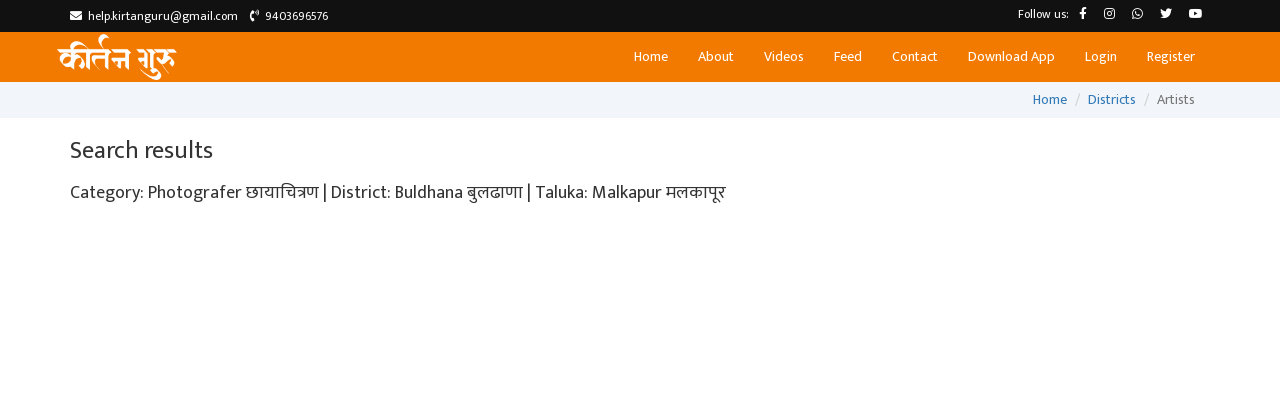

--- FILE ---
content_type: text/html; charset=UTF-8
request_url: https://kirtanguru.in/web/site/user-list?c_id=7&t_id=63&d_id=7
body_size: 2828
content:
<!DOCTYPE html>
<html lang="en-US">
<head>
    <meta charset="UTF-8">
    <meta http-equiv="X-UA-Compatible" content="IE=edge">
    <meta name="viewport" content="width=device-width, initial-scale=1">
        <title>Artists</title>
    <meta name="csrf-param" content="_csrf">
<meta name="csrf-token" content="ntWCHzMZJdQs8A9dOWn2h76U4cTITRD9UUG3ctlpHGzykrRAUUBmmmqCfjVhNoL_y-KRp5cJfodpCOgdvSdWXg==">

<meta property="og:title" content="Kirtanguru">
<meta property="og:description" content="A platform for Kirtankar, Gayanacharya, Vastu Visharad, Mrudangacharya, Bhagwatacharya etc. to showcase your greatest work and to get the Business. Register Now on the Kirtanguru.">
<meta property="og:url" content="https://kirtanguru.in">
<meta property="og:image" content="/images/kirtanguru-logo.png">
<link href="/web/assets/91f6ca08/css/bootstrap.css?v=1654489155" rel="stylesheet">
<link href="/web/css/site.css?v=1654489155" rel="stylesheet">    <link rel="stylesheet" type="text/css" href="https://cdnjs.cloudflare.com/ajax/libs/font-awesome/5.13.0/css/all.min.css" />
    <script type="text/javascript" href="https://cdnjs.cloudflare.com/ajax/libs/font-awesome/5.13.0/js/all.min.js"></script>

    <link href="https://fonts.googleapis.com/css?family=Mukta:400,600,700&display=swap&subset=devanagari" rel="stylesheet">
    <link rel="shortcut icon" href="/web/images/kirtanguru-logo.png" type="image/x-icon" />
    <!-- Google Tag Manager -->
    <script>(function(w,d,s,l,i){w[l]=w[l]||[];w[l].push({'gtm.start':
    new Date().getTime(),event:'gtm.js'});var f=d.getElementsByTagName(s)[0],
    j=d.createElement(s),dl=l!='dataLayer'?'&l='+l:'';j.async=true;j.src=
    'https://www.googletagmanager.com/gtm.js?id='+i+dl;f.parentNode.insertBefore(j,f);
    })(window,document,'script','dataLayer','GTM-5PJ5DVZ');</script>
    <!-- End Google Tag Manager -->
        <!-- Facebook Pixel Code -->
        <script>
        !function(f,b,e,v,n,t,s)
        {if(f.fbq)return;n=f.fbq=function(){n.callMethod?
        n.callMethod.apply(n,arguments):n.queue.push(arguments)};
        if(!f._fbq)f._fbq=n;n.push=n;n.loaded=!0;n.version='2.0';
        n.queue=[];t=b.createElement(e);t.async=!0;
        t.src=v;s=b.getElementsByTagName(e)[0];
        s.parentNode.insertBefore(t,s)}(window, document,'script',
        'https://connect.facebook.net/en_US/fbevents.js');
        fbq('init', '1030531237726873');
        fbq('track', 'PageView');
        </script>
        <noscript><img height="1" width="1" style="display:none"
        src="https://www.facebook.com/tr?id=1030531237726873&ev=PageView&noscript=1"
        /></noscript>
    <!-- End Facebook Pixel Code -->
</head>
<body>
<a href="#" id="scroll" style="display: none;"><span></span></a>
<div class="wrap">
    <div class="d-flex nav-head">
        <div class="container">
            <p class="contact"><a href="mailto:help.kirtanguru@gmail.com"><i class="fas fa-envelope"></i>&nbsp; help.kirtanguru@gmail.com</a>&nbsp;&nbsp;&nbsp;&nbsp;<a href="tel:9403696576"><i class="fas fa-phone-volume"></i> &nbsp;9403696576</a></p>
            <p class="social pull-right">
               Follow us: 
                <a href="https://www.facebook.com/Kirtanguru.in/" target="_blank"><i class="fab fa-facebook-f"></i></a>
                <a href="https://www.instagram.com/kirtanguru.in/" target="_blank"><i class="fab fa-instagram"></i></a>
                <a href="https://api.whatsapp.com/send?phone=+919403696576" target="_blank"><i class="fab fa-whatsapp"></i></a>
                <a href="https://twitter.com/Kirtanguru1?s=08" target="_blank"><i class="fab fa-twitter"></i></a>
                <a href="https://www.youtube.com/user/sachin7648" target="_blank"><i class="fab fa-youtube"></i></a>
            </p>
        </div>
    </div>
    <nav id="w0" class="navbar"><div class="container"><div class="navbar-header"><button type="button" class="navbar-toggle" data-toggle="collapse" data-target="#w0-collapse"><span class="sr-only">Toggle navigation</span>
<span class="icon-bar"></span>
<span class="icon-bar"></span>
<span class="icon-bar"></span></button><a class="navbar-brand" href="/web/"><img src="/images/kirtan-guru.png" style="width:120px;"/></a></div><div id="w0-collapse" class="collapse navbar-collapse"><ul id="w1" class="navbar-nav navbar-right nav"><li><a href="/web/site/index">Home</a></li>
<li><a href="/web/site/about-us">About</a></li>
<li><a href="/web/site/video">Videos</a></li>
<li><a href="/web/site/feed">Feed</a></li>
<li><a href="/web/site/contact">Contact</a></li>
<li><a href="https://play.google.com/store/apps/details?id=com.innovfide.kirtanguru">Download App</a></li>
<li><a href="/web/site/login">Login</a></li>
<li><a href="/web/site/register">Register</a></li></ul></div></div></nav>    <div class="d-flex breadcrumbs">
        <div class="container" style="text-align: right;">
            <ul class="breadcrumb"><li><a href="/web/">Home</a></li>
<li><a href="/web/site/districts?c_id=7">Districts</a></li>
<li class="active">Artists</li>
</ul>        </div>
    </div>
    
<div class="container">
</div>
    
    
<div class="container">
    <div class="body-content">
        <div class="row">
            <div class="col-xs-12"><h3>Search results</h3></div>
            <div class="col-xs-12" style="margin-bottom: 10px;">
                <h4>Category: Photografer छायाचित्रण | District: Buldhana बुलढाणा | Taluka: Malkapur मलकापूर</h4>
            </div>
                        
        </div>
    </div>
</div>    
</div>
<div class="call-to-action text-center" style="margin-top: 50px;">
    <h3>कीर्तनगुरू वेबसाइट वर आजच आपले नाव नोंदवा. </h3>
    <a href="/web/site/register" class="btn btn-warning btn-lg" role="button" style="margin-top: 20px;">नाव नोंदवा </a>
</div>
<footer class="footer">
    <div class="container">
        <p class="copyright pull-left">Copyright &copy; | 2026 | Kirtanguru | All Rights Reserved </p>
        <p class="privacy pull-right">
            <a href="/web/site/privacy">Privacy Policy</a> &nbsp;&nbsp;
            Designed by <a href="https://innovfide.com" target="_blank">Innovfide</a>
        </p>
    </div>
</footer>

<!-- Google Tag Manager (noscript) -->
<noscript><iframe src="https://www.googletagmanager.com/ns.html?id=GTM-5PJ5DVZ"
height="0" width="0" style="display:none;visibility:hidden"></iframe></noscript>
<!-- End Google Tag Manager (noscript) -->
<script src="/web/assets/b42b4e39/jquery.js?v=1654489154"></script>
<script src="/web/assets/26d9b805/yii.js?v=1654489154"></script>
<script src="/web/js/main.js?v=1654489155"></script>
<script src="/web/assets/91f6ca08/js/bootstrap.js?v=1654489155"></script><script src="https://kit.fontawesome.com/0a97273d90.js" crossorigin="anonymous"></script>
<script>
	$('document').ready(function(){
		if ($(window).width() < 481) {
			$('p.social').removeClass('pull-right');
			$('.footer p.copyright').removeClass('pull-left');
			$('.footer p.privacy').removeClass('pull-right');
		}
	});
</script>
</body>
</html>


--- FILE ---
content_type: text/css
request_url: https://kirtanguru.in/web/css/site.css?v=1654489155
body_size: 2093
content:
html,
body {
  height: 100%;
  font-family: "Mukta", sans-serif;
}

.boldText{
  font-weight: bold;
}

.about_text{
  margin-top: 20px;
}

.tutorial_imgs{
  margin: 10px 0;
  border: 2px dashed #caccd1;
}

.wrap {
  min-height: 100%;
  height: auto;
  margin: 0 auto -60px;
  padding: 0 0 60px;
}

.footer {
  height: 60px;
  font-size: 12px;
  background-color: #444;
  border-top: 1px solid #444;
  padding-top: 20px;
  color: #fff;
}
.footer a {
  color: #fff;
  margin-right: 10px;
}
.jumbotron {
  text-align: center;
  background-color: transparent;
}

.jumbotron .btn {
  font-size: 21px;
  padding: 14px 24px;
}

.not-set {
  color: #c55;
  font-style: italic;
}

/* add sorting icons to gridview sort links */
a.asc:after,
a.desc:after {
  position: relative;
  top: 1px;
  display: inline-block;
  font-family: "Glyphicons Halflings";
  font-style: normal;
  font-weight: normal;
  line-height: 1;
  padding-left: 5px;
}

a.asc:after {
  content: /*"\e113"*/ "\e151";
}

a.desc:after {
  content: /*"\e114"*/ "\e152";
}

.sort-numerical a.asc:after {
  content: "\e153";
}

.sort-numerical a.desc:after {
  content: "\e154";
}

.sort-ordinal a.asc:after {
  content: "\e155";
}

.sort-ordinal a.desc:after {
  content: "\e156";
}

.grid-view th {
  white-space: nowrap;
}

.hint-block {
  display: block;
  margin-top: 5px;
  color: #999;
}

.error-summary {
  color: #a94442;
  background: #fdf7f7;
  border-left: 3px solid #eed3d7;
  padding: 10px 20px;
  margin: 0 0 15px 0;
}

/* align the logout "link" (button in form) of the navbar */
.nav li > form > button.logout {
  padding: 15px;
  border: none;
}

@media (max-width: 767px) {
  .nav li > form > button.logout {
    display: block;
    text-align: left;
    width: 100%;
    padding: 10px 15px;
  }
}

.nav > li > form > button.logout:focus,
.nav > li > form > button.logout:hover {
  text-decoration: none;
}

.nav > li > form > button.logout:focus {
  outline: none;
}
.d-flex {
  display: flex;
  justify-content: space-between;
}
.nav-head {
  padding: 6px;
  background: #111;
  color: #fff;
}
.navbar-brand {
  padding: 2px;
}
.d-flex p {
  font-size: 12px;
  margin: 0;
  display: inline-block;
}
.breadcrumb {
  background: none;
}
.breadcrumbs {
  background: #f2f6fa;
}
.breadcrumb {
  margin-bottom: 0;
}
.navbar {
  background-color: #f37a00;
  border: none;
  margin-bottom: 0;
  border-radius: 0;
}
.navbar a {
  color: #fff;
}
.navbar a:hover,
.navbar a:focus,
.btn.logout:hover,
.btn.logout:focus {
  background-color: #444 !important;
  color: #fff;
  text-decoration: none;
}
.nav .open > a,
.nav .open > a:hover,
.nav .open > a:focus,
.btn.logout:hover,
.btn.logout:focus {
  background-color: #444;
  /*border-color: #f07a39;*/
}
.dropdown-menu > li > a:hover,
.dropdown-menu > li > a:focus {
  color: #ffffff;
}
.carousel-caption {
  bottom: 30px;
  padding: 0;
}
marquee {
  background: #f2f6fa;
}



.thumbnail {
  padding: 0;
  box-shadow: 0 0 5px 1px #eee;
  min-height: 430px;
}

.home_categories .thumbnail {
  min-height: 350px;
}

.video_page .thumbnail {
  min-height: 320px;
}
.thumbnail h3 {
  margin: 5px 0;
}
.caption {
  padding: 0 !important;
}

.carousel .btn-warning {
  background: #fff !important;
  color: #000;
  border: 1px solid #000 !important;
  border-radius: 0;
}
.carousel .btn-warning:hover {
  color: #fff;
  border-radius: 0;
  background: #f37a00 !important;
  border-color: #f37a00 !important;
}
.btn-warning {
  background: #fff !important;
  color: #f37a00;
  border: 1px solid #f37a00 !important;
}
.btn-warning:hover,
.btn-warning:focus {
  background: #f37a00 !important;
  border-color: #f37a00 !important;
}
.btn.logout {
  color: #444;
  width: 100%;
  text-align: left;
  padding: 3px 20px;
}
.thumbnail .btn-warning {
}
.image-cropper {
  width: 150px;
  height: 150px;
  position: relative;
  overflow: hidden;

  margin: 0 auto;
  /*background: #e0e0e0;*/
}
.profile-pic {
  display: inline;
  margin: 0 auto;
  /*margin-left: -25%; //centers the image*/
  height: 100% !important;
  border-radius: 5%;
  width: auto;
}
.call-to-action {
  padding: 30px;
  background: #f2f6fa;
}
.call-to-action .btn-warning {
  background: #f37a00 !important;
  border-color: #f37a00 !important;
  color: #fff;
}
.call-to-action .btn-warning:hover {
  background: #fff !important;
  color: #f37a00;
  border: 1px solid #f37a00 !important;
}
.ban-img {
  height: 350px !important;
  margin: 0 auto;
}
.cat-title {
  color: #f37a00;
}
@media only screen and (max-width: 600px) {
  .ban-img {
    height: 100px !important;
    margin: 0 auto;
  }
}
#scroll {
  position: fixed;
  right: 10px;
  bottom: 10px;
  cursor: pointer;
  width: 50px;
  height: 50px;
  background-color: #f37a00;
  text-indent: -9999px;
  display: none;
  -webkit-border-radius: 60px;
  -moz-border-radius: 60px;
  border-radius: 60px;
  z-index: 10001;
}
#scroll span {
  position: absolute;
  top: 50%;
  left: 50%;
  margin-left: -8px;
  margin-top: -12px;
  height: 0;
  width: 0;
  border: 8px solid transparent;
  border-bottom-color: #ffffff;
}
#scroll:hover {
  background-color: #fff;
  border: 1px solid #f37a00;
  opacity: 1;
  filter: "alpha(opacity=100)";
  -ms-filter: "alpha(opacity=100)";
}
#scroll:hover span {
  border-bottom-color: #f37a00;
}
.carousel-control.left,
.carousel-control.right {
  background-image: none;
}
.euser.thumbnail {
}
.euser.thumbnail .euser-img {
  max-width: 150px;
  max-height: 150px;
}
.euser.thumbnail .euser-caption {
  padding: 10px;
}
.euser.thumbnail .euser-caption h3 {
  margin: 10px 0;
}
.euser.thumbnail .euser-caption p {
  margin: 10px 0;
  color: #888;
}
.duser p {
  color: #888;
  font-size: 15px;
  word-break: break-all;
}
.social-icon .fa {
  font-size: 22px;
  color: #f2f2f2;
}
.social-icon .fa-inverse {
  color: #333 !important;
}
.social-icon:hover {
  display: inline-block;
}
.euser.thumbnail .flex {
  display: flex;
  margin: 10px 0;
}
.euser.thumbnail .flex {
  width: 200px;
  margin: 0 auto;
}
.duser .mdl-img {
  padding: 10px;
}
.duser-img {
  margin: 0 auto;
  max-width: 200px;
  max-height: 200px;
}

.duser .social-icon-user {
  width: 60px;
  padding-right: 10px;
}

.navbar-toggle{
  border: 1px solid white;
}

.navbar-toggle .icon-bar{
  background:white;
}

.footer > .container{
  background: #444;
}

@media screen and (max-width: 480px){
  .navbar a{
    margin-left: 10px;
  }

  .d-flex>.container{
    text-align: center;
  }

  .footer > .container{
    text-align: center;
  }
}
/*-----------Detail Page Gallery--------*/
/* The Modal (background) */
.gal-css.modal {
  display: none;
  position: fixed;
  z-index: 1;
  padding-top: 20px;
  left: 0;
  top: 0;
  width: 100%;
  height: 100%;
  overflow: auto;
  background-color: rgba(0, 0, 0, 0.95);
}

/* Modal Content */
.gal-css .modal-content {
  position: relative;
  background-color: #bbbbbb73;
  margin: auto;
  padding: 0;
  width: 50%;
  max-width: 1200px;
}

/* The Close Button */
.gal-css .close-btn {
  color: white;
  position: absolute;
  top: 10px;
  right: 25px;
  font-size: 35px;
  font-weight: bold;
  opacity: 1;
}

.gal-css .close-btn:hover,
.gal-css .close-btn:focus {
  color: #999;
  text-decoration: none;
  cursor: pointer;
}

.gal-css .mySlides {
  display: none;
  width: 50%;
  margin: 0 auto;
  text-align: center;
  min-height: 400px;
  align-items: center;
}
.gal-css .mySlides img {
  /* width: 100%; */
  height: auto;
  /* background: #fefefe; */
  max-height: 400px;
  max-width: 100%;
  margin: 0 auto;
}

.cursor {
  cursor: pointer;
}

/* Next & previous buttons */
.gal-css .prev,
.gal-css .next {
  cursor: pointer;
  position: absolute;
  top: 50%;
  width: auto;
  padding: 16px;
  margin-top: -50px;
  color: white;
  font-weight: bold;
  font-size: 20px;
  transition: 0.6s ease;
  border-radius: 0 3px 3px 0;
  user-select: none;
  -webkit-user-select: none;
}

/* Position the "next button" to the right */
.gal-css .next {
  right: 0;
  border-radius: 3px 0 0 3px;
}

/* On hover, add a black background color with a little bit see-through */
.gal-css .prev:hover,
.gal-css .next:hover {
  background-color: rgba(0, 0, 0, 0.8);
}

/* Number text (1/3 etc) */
.gal-css .numbertext {
  color: #f2f2f2;
  font-size: 12px;
  padding: 8px 12px;
  position: absolute;
  top: 0;
}

.gal-css img {
  margin-bottom: -4px;
}

.gal-css .caption-container {
  text-align: center;
  background-color: black;
  /* padding: 10px; */
  color: white;
  margin-top: 10px;
}
.gal-css .caption-container p {
  color: #fff;
  padding: 10px;
  margin-bottom: 0;
}
.gal-css .demo {
  opacity: 0.6;
}

.gal-css .active,
.gal-css .demo:hover {
  opacity: 1;
}

img.hover-shadow {
  transition: 0.3s;
}

.hover-shadow:hover {
  box-shadow: 0 4px 8px 0 rgba(0, 0, 0, 0.2), 0 6px 20px 0 rgba(0, 0, 0, 0.19);
}
/*-----------Detail Page Gallery END--------*/

.page-heading {
  padding: 15px;
  background: #f2f6fa;
  margin-bottom: 30px;
}
.page-heading h2 {
  text-transform: capitalize;
}

.thank_you_message {
  margin-top: 100px;
  padding: 50px;
  /* box-shadow: 1px 1px 5px #f2f2f2; */
  border: 1px dashed #f37a00;
}

.thank_you_message p {
  margin: 20px 0;
}

.thank_you_message .success_img {
  margin: 0 auto;
}

.thank_you_message .order_text {
  font-size: 18px;
  line-height: 30px;
}

.social a i {
  margin: 0 7px;
  color: white;
}

.d-flex p.contact a {
  color: white;
  text-decoration: none;
}
